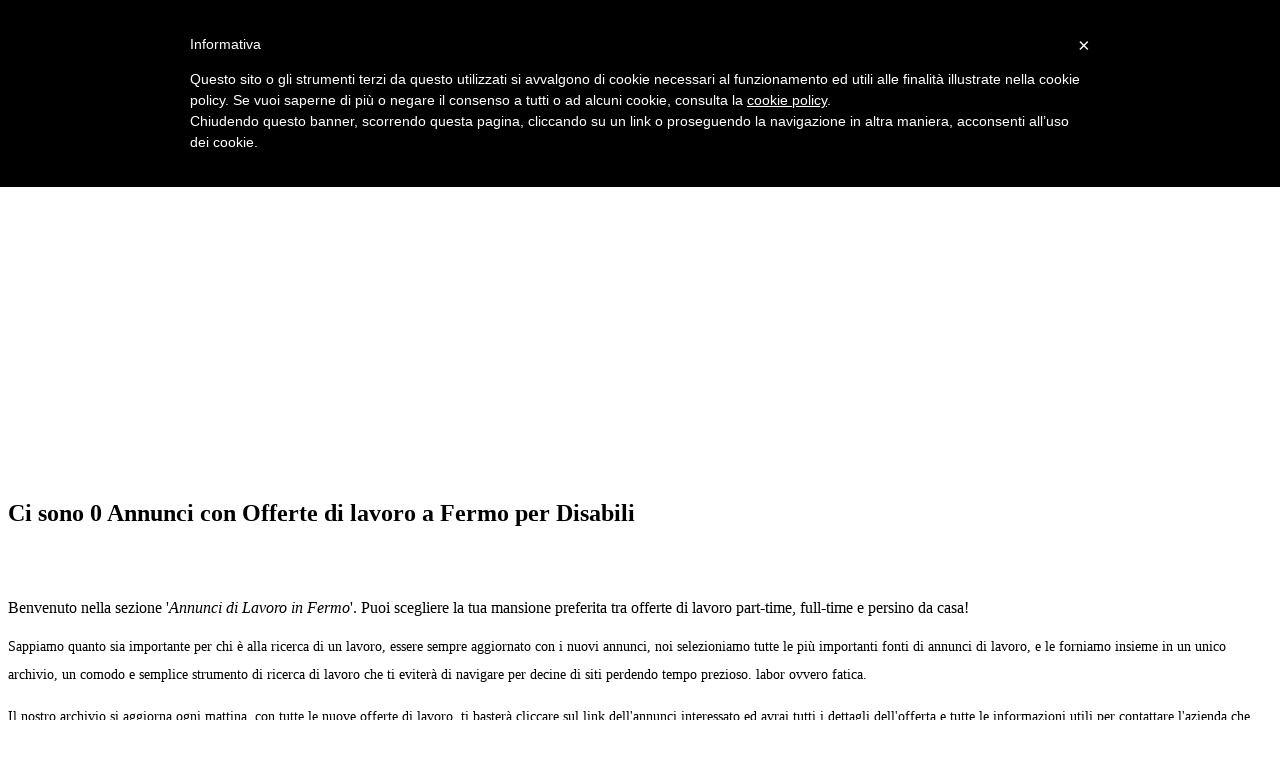

--- FILE ---
content_type: text/html; charset=UTF-8
request_url: https://www.risorsedisumane.com/offerte/zona.php?zona=fermo&qualifica=disabili
body_size: 4300
content:
<!DOCTYPE html>
<!--[if IE 7]>
<html class="ie ie7" lang="it-IT">
<![endif]-->
<!--[if IE 8]>
<html class="ie ie8" lang="it-IT">
<![endif]-->
<!--[if !(IE 7) & !(IE 8)]><!-->
<html lang="it-IT">
  <!--<![endif]-->
  <head>
  <script type="text/javascript">
	var _iub = _iub || [];
	_iub.csConfiguration = {
		cookiePolicyId: 285796,
		siteId: 304421,
		lang: "it"
	};
	(function (w, d) {
		var loader = function () { var s = d.createElement("script"), tag = d.getElementsByTagName("script")[0]; s.src = "//cdn.iubenda.com/cookie_solution/iubenda_cs.js"; tag.parentNode.insertBefore(s, tag); };
		if (w.addEventListener) { w.addEventListener("load", loader, false); } else if (w.attachEvent) { w.attachEvent("onload", loader); } else { w.onload = loader; }
	})(window, document);
</script>
    <meta charset="UTF-8" />
    <meta name="viewport" content="width=device-width" />
    <title>
Offerte di lavoro Disabili Fermo - Annunci Cerco Lavoro     </title>
<meta name="description" content="Sfoglia 0 Annunci di Lavoro Disabili Fermo: trova l&#039;offerta che fa per te su Risorsedisumane.com."/><link rel="canonical" href="http://www.risorsedisumane.com/offerte/zona.php?zona=fermo&qualifica=disabili" />    <link rel="profile" href="http://gmpg.org/xfn/11" /> 
    <!--[if lt IE 9]>
    <script src="http://www.risorsedisumane.com/wp-content/themes/twentytwelve/js/html5.js" type="text/javascript"></script>
    <![endif]-->
    <meta name='robots' content='noindex,follow' />
    <link rel="alternate" type="application/rss+xml" title="Risorse e Informazioni sul mondo del  Lavoro &raquo; Feed" href="http://www.risorsedisumane.com/feed/" />
    
    <meta charset="UTF-8" />
    <link rel='stylesheet' id='open-sans-css'  href='//fonts.googleapis.com/css?family=Open+Sans%3A300italic%2C400italic%2C600italic%2C300%2C400%2C600&#038;subset=latin%2Clatin-ext&#038;ver=4.2.2' type='text/css' media='all' />
    <link rel='stylesheet' id='dashicons-css'  href='http://www.risorsedisumane.com/wp-includes/css/dashicons.min.css?ver=4.2.2' type='text/css' media='all' />
    <link rel='stylesheet' id='admin-bar-css'  href='http://www.risorsedisumane.com/wp-includes/css/admin-bar.min.css?ver=4.2.2' type='text/css' media='all' />
    <link rel='stylesheet' id='parent-style-css'  href='http://www.risorsedisumane.com/wp-content/themes/twentytwelve/style.css?ver=4.2.2' type='text/css' media='all' />
    <link rel='stylesheet' id='twentytwelve-fonts-css'  href='http://fonts.googleapis.com/css?family=Open+Sans:400italic,700italic,400,700&#038;subset=latin,latin-ext' type='text/css' media='all' />
    <link rel='stylesheet' id='twentytwelve-style-css'  href='http://www.risorsedisumane.com/wp-content/themes/twentytwelve-child/style.css?ver=4.2.2' type='text/css' media='all' />
    <!--[if lt IE 9]>
    <link rel='stylesheet' id='twentytwelve-ie-css'  href='http://www.risorsedisumane.com/wp-content/themes/twentytwelve/css/ie.css?ver=20121010' type='text/css' media='all' />
    <![endif]-->
<script type='text/javascript' src='http://www.risorsedisumane.com/wp-includes/js/jquery/jquery.js?ver=1.11.2'></script>
<script type='text/javascript' src='http://www.risorsedisumane.com/wp-includes/js/jquery/jquery-migrate.min.js?ver=1.2.1'></script>
<style type="text/css"> 
       img.wp-smiley, img.emoji { display: inline !important; border: none !important; box-shadow: none !important; height: 1em !important; width: 1em !important; margin: 0 .07em !important; vertical-align: -0.1em !important; background: none !important; padding: 0 !important; }
       ins { background: #FFF
           }
    </style>

  </head>
  <body class="home page page-id-352 page-template-default custom-font-enabled">
 <script class="_iub_cs_activate" type="text/plain">
(function(i,s,o,g,r,a,m){i['GoogleAnalyticsObject']=r;i[r]=i[r]||function(){
  (i[r].q=i[r].q||[]).push(arguments)},i[r].l=1*new Date();a=s.createElement(o),
m=s.getElementsByTagName(o)[0];a.async=1;a.src=g;m.parentNode.insertBefore(a,m)
})(window,document,'script','//www.google-analytics.com/analytics.js','ga');

  ga('create', 'UA-5868205-1', 'auto');
  ga('send', 'pageview');

</script>
    <div id="page" class="hfeed site">
      <header id="masthead" class="site-header" role="banner">
        <hgroup>
          <div class="testata">
            <b class="site-title">
              <a href="/" title="Annunci di Lavoro" rel="home">Risorse Disumane</a></b>
          </div>
          <h2 class="site-description">
            Offerte di Lavoro 
Disabili Fermo</h2>
        </hgroup>
        <nav id="site-navigation" class="main-navigation" role="navigation">
          <button class="menu-toggle"> Menu
          </button>
          <a class="assistive-text" href="#content" title="Vai al contenuto">Vai al contenuto</a>
          <div class="menu-header-menu-container">
            <ul id="menu-header-menu" class="nav-menu">
              <li id="menu-item-2038" class="menu-item menu-item-type-post_type menu-item-object-page current-menu-item page_item page-item-352 current_page_item menu-item-2038">
                <a href="http://www.risorsedisumane.com/offerte/">Offerte di Lavoro</a></li>
              <li id="menu-item-2039" class="menu-item menu-item-type-post_type menu-item-object-page menu-item-2039">
                <a href="http://www.risorsedisumane.com/come-trovare-lavoro/">Trovare Lavoro</a></li>
 <li id="menu-item-2039" class="menu-item menu-item-type-post_type menu-item-object-page menu-item-2039">
                <a href="http://www.risorsedisumane.com/come-trovare-lavoro/il-colloquio-di-lavoro/">Colloquio</a></li>
              
            </ul>
          </div>

<div  class="_iub_cs_activate">
<script  async src="//pagead2.googlesyndication.com/pagead/js/adsbygoogle.js"></script>
<!-- Risorse Disumane LINK Annunci -->
<ins class="adsbygoogle"
     style="display:block"
     data-ad-client="ca-pub-4884298544160548"
     data-ad-slot="3986343024"
     data-ad-format="link"></ins>
<script>
(adsbygoogle = window.adsbygoogle || []).push({});
</script>
</div>

        </nav>
        <!-- #site-navigation -->
      </header>
      <!-- #masthead -->
      <div id="main" class="wrapper">
        <div id="primary" class="site-content">
          <div id="content" role="main">
            <article id="post-352" class="post-352 page type-page status-publish hentry"> 
 <h1> Ci sono 0 Annunci con Offerte di lavoro  a Fermo per Disabili </h1>  <br>  <br> <div class="entry-content">

  <p>Benvenuto nella sezione '<i>Annunci di Lavoro in Fermo</i>'. Puoi scegliere la tua mansione preferita tra offerte di lavoro  part-time, full-time e persino da casa!</p>  </div>


 <div style="font-size:14px;  line-height:200%;">

<p> Sappiamo quanto sia importante per chi è alla ricerca di un lavoro, essere sempre aggiornato con i nuovi annunci, noi selezioniamo tutte le più importanti fonti di annunci di lavoro, e le forniamo insieme in un unico archivio, un comodo e semplice strumento di ricerca di lavoro che ti eviterà di navigare per decine di siti perdendo tempo prezioso. labor ovvero fatica.</p>

<p>Il nostro archivio si aggiorna ogni mattina, con tutte le nuove offerte di lavoro, ti basterà cliccare sul link dell'annunci interessato ed avrai tutti i dettagli dell'offerta e tutte le informazioni utili per contattare l'azienda che offre il lavoro. </p>

<p>Di seguito troverai un elenco di <b>opportunità lavorative</b>, per scoprire tutti i dettagli, clicca sul TITOLO sottolineato di ogni annuncio, otterrai maggiori informazioni e potrai anche inviare la tua candidatura.<br>
 <a href="http://www.risorsedisumane.com/telelavoro/lavori-truffa-come-evitarli" target="_blank">Leggi i nostri consigli per proteggerti dagli annunci truffa </a></p>

        

              </div>
              </ul>
              <div style="float:right"> 
              </div>




              <br clear=all>
<div align="right">
<a href="http://rss.careerjet.it/rss?l=Fermo&affid=4413e7443c655189a8d3ce3089314361&psz=25&snl=100&wct=1&wcp=1">Seguici anche via Feed  <img src="feedRSS.jpg"></a>  
</div>      
              <div align="center">
 <a rel='nofollow' HREF='?zona=fermo&qualifica=disabili&pagina=0'>Ultima</a>               </div>
              <!-- .entry-content --> 
              <!-- .entry-meta -->



            </article>
<script class="_iub_cs_activate" src="//pagead2.googlesyndication.com/pagead/js/adsbygoogle.js" async="" type="text/plain"></script>
<!-- risorsedisumane responsive -->
<ins class="adsbygoogle"
     style="display:block"
     data-ad-client="ca-pub-4884298544160548"
     data-ad-slot="6335544627"
     data-ad-format="auto"></ins>
<script class="_iub_cs_activate" type="text/plain">// <![CDATA[
(adsbygoogle = window.adsbygoogle || []).push({});
</script>
            <!-- #post -->
            <br clear=all>

            <!-- #comments .comments-area -->
          </div>
          <!-- #content -->
        </div>
        <!-- #primary -->
        <div id="secondary" class="widget-area" role="complementary"> 
          <aside>
            <div class="cerca">
              <br>
              <br>
              <br>
              <strong>CERCA ANNUNCI DI LAVORO</strong>
              <br>
              <br>
              <br>
              <form id="formcerca" method="get" action="http://www.risorsedisumane.com/offerte/offerte-cerca.php">
                <label for="iptzona">
                  <b>DOVE</b>
                  :
                </label>
        <input type="text" name="zona" id="iptzona" value="fermo" placeholder="citt&agrave;, provincia o regione"/>
                </br>
                <br>
                <label for="iptqualifica">
                  <b>COSA</b>
                  :
                </label>
                <input type="text" name="qualifica" id="iptqualifica" value="disabili"  placeholder="qualifica, azienda o parola chiave"/>
                </br>
                <br>
                <input type="submit" value="Cerca Offerte Di Lavoro" name="searchsubmit" id="searchsubmit" >  
              </form>
            </div>
          </aside>
          <div style=margin-top:30px>
                    <aside id="search-3" class="widget widget_search">
            <h3 class="widget-title">
              Cerca nel sito</h3>
            <form action="http://www.google.it" id="cse-search-box" target="_blank">
  <div>
    <input type="hidden" name="cx" value="partner-pub-4884298544160548:4562603429" />
    <input type="hidden" name="ie" value="UTF-8" />
    <input type="text" name="q" size="25" />
    <input type="submit" name="sa" value="Cerca" />
  </div>
</form>

<script type="text/javascript" class="_iub_cs_activate" src="http://www.google.it/coop/cse/brand?form=cse-search-box&amp;lang=it"></script>
          </aside>
<aside id="categories-2" class="widget widget_categories">
                           
   
<ul>
<li>
<a href="http://www.risorsedisumane.com/offerte/zona.php?zona=&qualifica=disabili">Offerte in Tutta Italia </a></li>
 </ul>
<br><br>
      <b>Province e maggiori comuni della Regione: </b>

<ul>

    
                <li>
 <a href="https://twitter.com/LavoroMarche" rel="nofollow"><img SRC="twitter_follow_02.png" Alt="seguici su Twitter Lavoro Marche"></a> <br><br>
                <a href="http://www.risorsedisumane.com/offerte/zona.php?zona=ancona&qualifica=disabili">Ancona </a></li>
                <li>
                <a href="http://www.risorsedisumane.com/offerte/zona.php?zona=ascoli+piceno&qualifica=disabili">Ascoli Piceno </a></li>
                <li>
                <a href="http://www.risorsedisumane.com/offerte/zona.php?zona=fermo&qualifica=disabili">Fermo </a></li>
                <li>
                <a href="http://www.risorsedisumane.com/offerte/zona.php?zona=macerata&qualifica=disabili">Macerata </a></li>
                <li>
                <a href="http://www.risorsedisumane.com/offerte/zona.php?zona=pesaro+urbino&qualifica=disabili">Pesaro e Urbino </a></li>
                  <ul>
                    <li><a href="http://www.risorsedisumane.com/offerte/zona.php?zona=fano&qualifica=disabili">Fano </a></li>
                  </ul>
              </ul>

            </aside>

            <aside id="categories-2" class="widget widget_categories">
              <b>CATEGORIE </b><br>
              <ul>
<li> <a href="http://www.risorsedisumane.com/offerte/zona.php?zona=fermo&qualifica="> TUTTE </a> </li><li> <a href="http://www.risorsedisumane.com/offerte/zona.php?zona=fermo&qualifica=part+time"> PART TIME </a> </li><li> <a href="http://www.risorsedisumane.com/offerte/zona.php?zona=fermo&qualifica=week+end"> WEEK END </a> </li><li> <a href="http://www.risorsedisumane.com/offerte/zona.php?zona=fermo&qualifica=lavori+online"> LAVORI ONLINE </a> </li><li> <a href="http://www.risorsedisumane.com/offerte/zona.php?zona=fermo&qualifica=da+casa"> DA CASA </a> </li><li> <a href="http://www.risorsedisumane.com/offerte/zona.php?zona=fermo&qualifica=estate"> ESTATE </a> </li><li> <a href="http://www.risorsedisumane.com/offerte/zona.php?zona=fermo&qualifica=neo+diplomati"> NEO DIPLOMATI </a> </li><li> <a href="http://www.risorsedisumane.com/offerte/zona.php?zona=fermo&qualifica=neo+laureati"> NEO LAUREATI </a> </li><li> <a href="http://www.risorsedisumane.com/offerte/zona.php?zona=fermo&qualifica=architetto"> Architetti </a> </li><li> <a href="http://www.risorsedisumane.com/offerte/zona.php?zona=fermo&qualifica=cuoco">Cuochi / Chef</a> </li><li> <a href="http://www.risorsedisumane.com/offerte/zona.php?zona=fermo&qualifica=disabili"> Disabili </a> </li><li> <a href="http://www.risorsedisumane.com/offerte/zona.php?zona=fermo&qualifica=edilizia"> Edilizia </a> </li><li> <a href="http://www.risorsedisumane.com/offerte/zona.php?zona=fermo&qualifica=editoria"> Editoria </a> </li><li> <a href="http://www.risorsedisumane.com/offerte/zona.php?zona=fermo&qualifica=elettricista"> Elettricisti </a> </li><li> <a href="http://www.risorsedisumane.com/offerte/zona.php?zona=fermo&qualifica=estetista"> Estetista </a> </li><li> <a href="http://www.risorsedisumane.com/offerte/zona.php?zona=fermo&qualifica=geometri"> Geometri </a> </li><li> <a href="http://www.risorsedisumane.com/offerte/zona.php?zona=fermo&qualifica=grafico"> Grafici </a> </li><li> <a href="http://www.risorsedisumane.com/offerte/zona.php?zona=fermo&qualifica=infermieri"> Infermieri </a> </li><li> <a href="http://www.risorsedisumane.com/offerte/zona.php?zona=fermo&qualifica=commessa"> Commesse </a> </li><li> <a href="http://www.risorsedisumane.com/offerte/zona.php?zona=fermo&qualifica=marketing"> Marketing </a> </li><li> <a href="http://www.risorsedisumane.com/offerte/zona.php?zona=fermo&qualifica=oss"> OSS </a> </li><li> <a href="http://www.risorsedisumane.com/offerte/zona.php?zona=fermo&qualifica=pulizie"> Pulizie </a> </li><li> <a href="http://www.risorsedisumane.com/offerte/zona.php?zona=fermo&qualifica=segreteria"> Segreteria </a> </li><li> <a href="http://www.risorsedisumane.com/offerte/zona.php?zona=fermo&qualifica=badante"> Badanti </a> </li>              </ul>
            </aside> 

                               <aside>
               <script class="_iub_cs_activate" src="//pagead2.googlesyndication.com/pagead/js/adsbygoogle.js" async="" type="text/plain"></script>
<!-- risorsedisumane responsive -->
<ins class="adsbygoogle"
     style="display:block"
     data-ad-client="ca-pub-4884298544160548"
     data-ad-slot="6335544627"
     data-ad-format="auto"></ins>
<script class="_iub_cs_activate" type="text/plain">// <![CDATA[
(adsbygoogle = window.adsbygoogle || []).push({});
</script>
             </aside>   
          </div>
        </div>
        <!-- #secondary -->
      </div>
      <!-- #main .wrapper --> 
      <footer id="colophon" role="contentinfo">
        <div class="site-info">


<div class="cerca">
              <h5>CERCA ALTRE OFFERTE DI LAVORO</h5>
              <br>
              <form id="formcerca" method="get" action="http://www.risorsedisumane.com/offerte/offerte-cerca.php">
                <label for="iptzona">
                  <b>DOVE</b>
                  :
                </label>
                <input type="text" name="zona" id="iptzona" value="" placeholder="citt&agrave;, provincia o regione"/>
                </br>
                <br>
                <label for="iptqualifica">
                  <b>COSA</b>
                  :
                </label>
                <input type="text" name="qualifica" id="iptqualifica" placeholder="qualifica, azienda o parola chiave"/>
                </br>
                <br>
                <input type="submit" value="Cerca Offerte Di Lavoro" name="searchsubmit" id="searchsubmit" >
              </form>
            </div>



In questa pagina ci sono un sacco di opportunità per la tua occupazione  nella zona che hai scelto. Le offerte di posti di lavoro sono aggiornate quotidianamente e sono prese dai principali siti di settore.   
           - <a href="http://www.risorsedisumane.com/privacy22/">Informativa sulla privacy e sui cookie </a> - 
                <a href="http://www.risorsedisumane.com/about/">Chi Siamo</a> -
                <a href="http://www.risorsedisumane.com/contact/">Contattaci</a> 
        </div>
        <!-- .site-info -->
      </footer>
      <!-- #colophon -->
    </div>
    <!-- #page -->
<script type='text/javascript' src='http://www.risorsedisumane.com/wp-content/themes/twentytwelve/js/navigation.js?ver=20140711'></script>
  </body>
</html>


--- FILE ---
content_type: text/html; charset=utf-8
request_url: https://www.google.com/recaptcha/api2/aframe
body_size: 268
content:
<!DOCTYPE HTML><html><head><meta http-equiv="content-type" content="text/html; charset=UTF-8"></head><body><script nonce="pM7_BjTbRhh7Dak9BiMZww">/** Anti-fraud and anti-abuse applications only. See google.com/recaptcha */ try{var clients={'sodar':'https://pagead2.googlesyndication.com/pagead/sodar?'};window.addEventListener("message",function(a){try{if(a.source===window.parent){var b=JSON.parse(a.data);var c=clients[b['id']];if(c){var d=document.createElement('img');d.src=c+b['params']+'&rc='+(localStorage.getItem("rc::a")?sessionStorage.getItem("rc::b"):"");window.document.body.appendChild(d);sessionStorage.setItem("rc::e",parseInt(sessionStorage.getItem("rc::e")||0)+1);localStorage.setItem("rc::h",'1769648346108');}}}catch(b){}});window.parent.postMessage("_grecaptcha_ready", "*");}catch(b){}</script></body></html>

--- FILE ---
content_type: text/plain
request_url: https://www.google-analytics.com/j/collect?v=1&_v=j102&a=141575114&t=pageview&_s=1&dl=https%3A%2F%2Fwww.risorsedisumane.com%2Fofferte%2Fzona.php%3Fzona%3Dfermo%26qualifica%3Ddisabili&ul=en-us%40posix&dt=Offerte%20di%20lavoro%20Disabili%20Fermo%20-%20Annunci%20Cerco%20Lavoro&sr=1280x720&vp=1280x720&_u=IEBAAEABAAAAACAAI~&jid=1606789799&gjid=941872863&cid=1630208476.1769648347&tid=UA-5868205-1&_gid=208269917.1769648347&_r=1&_slc=1&z=1431873696
body_size: -453
content:
2,cG-ED3WM6J52Q